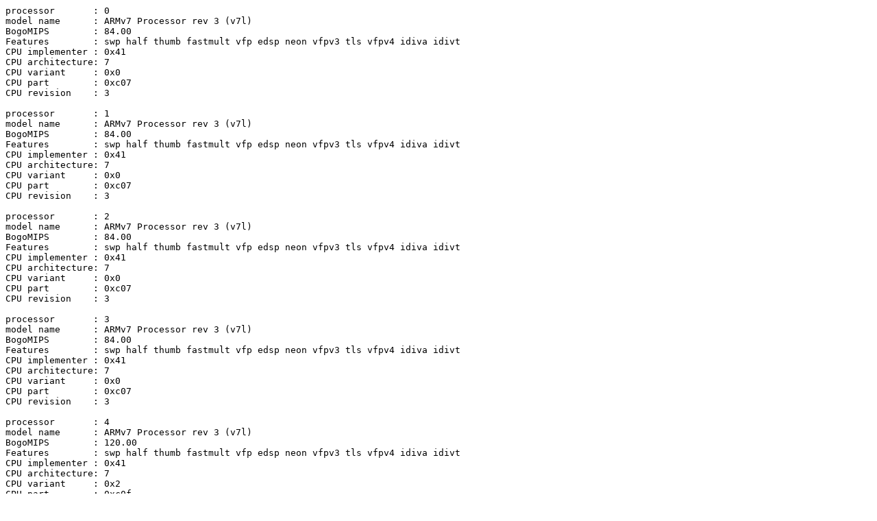

--- FILE ---
content_type: text/plain
request_url: https://cglab.ca/~morin/misc/arraylayout-v2/userdata2/tmpDGx_cg/scripts/figs-rcr/cpuinfo.txt
body_size: 2037
content:
processor	: 0
model name	: ARMv7 Processor rev 3 (v7l)
BogoMIPS	: 84.00
Features	: swp half thumb fastmult vfp edsp neon vfpv3 tls vfpv4 idiva idivt 
CPU implementer	: 0x41
CPU architecture: 7
CPU variant	: 0x0
CPU part	: 0xc07
CPU revision	: 3

processor	: 1
model name	: ARMv7 Processor rev 3 (v7l)
BogoMIPS	: 84.00
Features	: swp half thumb fastmult vfp edsp neon vfpv3 tls vfpv4 idiva idivt 
CPU implementer	: 0x41
CPU architecture: 7
CPU variant	: 0x0
CPU part	: 0xc07
CPU revision	: 3

processor	: 2
model name	: ARMv7 Processor rev 3 (v7l)
BogoMIPS	: 84.00
Features	: swp half thumb fastmult vfp edsp neon vfpv3 tls vfpv4 idiva idivt 
CPU implementer	: 0x41
CPU architecture: 7
CPU variant	: 0x0
CPU part	: 0xc07
CPU revision	: 3

processor	: 3
model name	: ARMv7 Processor rev 3 (v7l)
BogoMIPS	: 84.00
Features	: swp half thumb fastmult vfp edsp neon vfpv3 tls vfpv4 idiva idivt 
CPU implementer	: 0x41
CPU architecture: 7
CPU variant	: 0x0
CPU part	: 0xc07
CPU revision	: 3

processor	: 4
model name	: ARMv7 Processor rev 3 (v7l)
BogoMIPS	: 120.00
Features	: swp half thumb fastmult vfp edsp neon vfpv3 tls vfpv4 idiva idivt 
CPU implementer	: 0x41
CPU architecture: 7
CPU variant	: 0x2
CPU part	: 0xc0f
CPU revision	: 3

processor	: 5
model name	: ARMv7 Processor rev 3 (v7l)
BogoMIPS	: 120.00
Features	: swp half thumb fastmult vfp edsp neon vfpv3 tls vfpv4 idiva idivt 
CPU implementer	: 0x41
CPU architecture: 7
CPU variant	: 0x2
CPU part	: 0xc0f
CPU revision	: 3

processor	: 6
model name	: ARMv7 Processor rev 3 (v7l)
BogoMIPS	: 120.00
Features	: swp half thumb fastmult vfp edsp neon vfpv3 tls vfpv4 idiva idivt 
CPU implementer	: 0x41
CPU architecture: 7
CPU variant	: 0x2
CPU part	: 0xc0f
CPU revision	: 3

processor	: 7
model name	: ARMv7 Processor rev 3 (v7l)
BogoMIPS	: 120.00
Features	: swp half thumb fastmult vfp edsp neon vfpv3 tls vfpv4 idiva idivt 
CPU implementer	: 0x41
CPU architecture: 7
CPU variant	: 0x2
CPU part	: 0xc0f
CPU revision	: 3

Hardware	: ODROID-XU3
Revision	: 0000
Serial		: 0000000000000000
